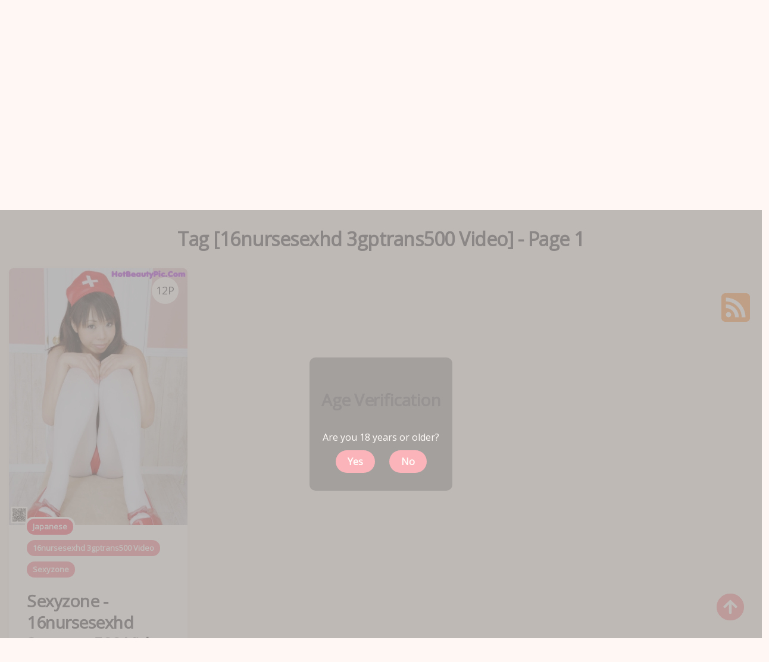

--- FILE ---
content_type: text/html; charset=utf-8
request_url: https://cutemetas.com/tag_info/16nursesexhd+3gptrans500+video
body_size: 8811
content:


<!DOCTYPE html>
<html lang="en-US" prefix="og: https://ogp.me/ns#">
<head>
	<meta charset="utf-8">
	<meta name="rating" content="mature-audience">
		<meta name="viewport" content="width=device-width, initial-scale=1, shrink-to-fit=no">
	<meta name="theme-color" content="#ccebf6">
	<link rel="icon" href="https://resr.cutemetas.com/cutemetas/favicon.ico" type="image/x-icon">
    <meta property="og:type" content="website">
	<meta property="og:site_name" content="CuteMetas">
	<title>Tag [16nursesexhd 3gptrans500 Video] - Page 1 - Elegant Japanese Anime Art Showcase - Mature Visual Themes in High Resolution | CuteMetas.Com</title>
	<meta property="og:title" content="Tag [16nursesexhd 3gptrans500 Video] - Page 1 - Elegant Japanese Anime Art Showcase - Mature Visual Themes in High Resolution | CuteMetas.Com">
	<meta name="keywords" content="Tag [16nursesexhd 3gptrans500 Video] - Page 1, Japanese anime artwork, elegant anime collection, mature visual themes, artistic photography, high-resolution art gallery, Japanese illustration">
	<meta name="description" content="Tag [16nursesexhd 3gptrans500 Video] - Page 1 - Explore an elegant collection of Japanese anime art featuring mature visual themes, captured in stunning high resolution. Discover artistic illustrations designed for anime enthusiasts and art lovers alike.">
    <meta property="og:description" content="Immerse yourself in an elegant gallery of Japanese anime-inspired art, featuring beautiful and mature visual themes. Click to explore the full collection.">
    
    <base href="https://cutemetas.com/">
	<link rel="preconnect" href="https://resr.cutemetas.com">
	<link rel="dns-prefetch" href="https://resr.cutemetas.com">
	<link rel="preconnect" href="https://imgr0.cutemetas.com">
	<link rel="dns-prefetch" href="https://imgr0.cutemetas.com">
	<link rel="preconnect" href="https://imgr1.cutemetas.com">
	<link rel="dns-prefetch" href="https://imgr1.cutemetas.com">
	<link rel="preconnect" href="https://imgr2.cutemetas.com">
	<link rel="dns-prefetch" href="https://imgr2.cutemetas.com">
	<link rel="preconnect" href="https://imgr3.cutemetas.com">
	<link rel="dns-prefetch" href="https://imgr3.cutemetas.com">
	<link rel="preconnect" href="https://imgr4.cutemetas.com">
	<link rel="dns-prefetch" href="https://imgr4.cutemetas.com">
	<link rel="preconnect" href="https://imgr5.cutemetas.com">
	<link rel="dns-prefetch" href="https://imgr5.cutemetas.com">
	<link rel="preconnect" href="https://imgr6.cutemetas.com">
	<link rel="dns-prefetch" href="https://imgr6.cutemetas.com">
	<link rel="preconnect" href="https://imgr7.cutemetas.com">
	<link rel="dns-prefetch" href="https://imgr07.cutemetas.com">
	<link rel="preconnect" href="https://imgr8.cutemetas.com">
	<link rel="dns-prefetch" href="https://imgr8.cutemetas.com">
	<link rel="preconnect" href="https://imgr9.cutemetas.com">
	<link rel="dns-prefetch" href="https://imgr9.cutemetas.com">
	<link rel="preconnect" href="https://imgra.cutemetas.com">
	<link rel="dns-prefetch" href="https://imgra.cutemetas.com">
	<link rel="preconnect" href="https://imgrb.cutemetas.com">
	<link rel="dns-prefetch" href="https://imgrb.cutemetas.com">
	<link rel="preconnect" href="https://imgrc.cutemetas.com">
	<link rel="dns-prefetch" href="https://imgrc.cutemetas.com">
	<link rel="preconnect" href="https://imgrd.cutemetas.com">
	<link rel="dns-prefetch" href="https://imgrd.cutemetas.com">
	<link rel="preconnect" href="https://imgre.cutemetas.com">
	<link rel="dns-prefetch" href="https://imgre.cutemetas.com">
	<link rel="preconnect" href="https://imgrf.cutemetas.com">
	<link rel="dns-prefetch" href="https://imgrf.cutemetas.com">
	<!-- Global site tag (gtag.js) - Google Analytics --><script defer src="https://www.googletagmanager.com/gtag/js?id=G-0K2GDD8JMJ"></script><script>document.addEventListener("DOMContentLoaded", function() {	window.dataLayer = window.dataLayer || [];	function gtag() { dataLayer.push(arguments); }	gtag('js', new Date());	gtag('config', 'G-0K2GDD8JMJ'); });</script>
	<link rel="preload" href="https://resr.cutemetas.com/cutemetas/css/bootstrap.min.css?v=20260118011859" as="style">
	<link rel="stylesheet" href="https://resr.cutemetas.com/cutemetas/css/bootstrap.min.css?v=20260118011859">
	<link rel="preload" href="https://resr.cutemetas.com/cutemetas/components.min.css?v=20260118011859" as="style">
	<link rel="stylesheet" href="https://resr.cutemetas.com/cutemetas/components.min.css?v=20260118011859">
    <link rel="stylesheet" media="print" onload="this.media='all'" href="https://resr.cutemetas.com/cutemetas/lib/lightbox2/css/lightbox.min.css?v=20260118011859">
	<link rel="preconnect" href="https://fonts.googleapis.com">
	<link rel="preconnect" href="https://fonts.gstatic.com" crossorigin>
	<link rel="stylesheet" media="print" onload="this.media='all'" href="https://fonts.googleapis.com/css2?family=Open+Sans&display=swap">
	<link rel="stylesheet" media="print" onload="this.media='all'" href="https://resr.cutemetas.com/cutemetas/css/icomoon/style.css?v=20260118011859">
	<link rel="alternate" type="application/rss+xml" title="RSS Feed for cutemetas.com" href="https://cutemetas.com/api/rss">
	<style>
		.font-loaded {
            font-family: 'Open Sans', sans-serif;
        }
		.lg-has-iframe {
			position: absolute;
			top: 0px;
			bottom: 0px;
		}

		iframe.lg-object {
			width: 400px !important;
			height: 800px !important;
			margin-top: 0px !important;
		}
	</style>
	
            <link rel="preload" as="image" href="https://imgr3.cutemetas.com/37fa8d3c13e28c051d16021c6cb3eb4a/640/800cd2814cc0ac08d6fdc3ff35a7c05d.jpg">
            <link rel="preload" as="image" href="https://imgr3.cutemetas.com/37fa8d3c13e28c051d16021c6cb3eb4a/640/avif/800cd2814cc0ac08d6fdc3ff35a7c05d.avif">

	<script src="https://resr.cutemetas.com/cutemetas/js/lazysizes.min.js" async></script>
	<script src="https://resr.cutemetas.com/cutemetas/js/age.js?v=20260118011859" async></script>
	<script defer type='text/javascript' src='//t84c3srgclc9.com/15/48/86/1548866d63cdd1348ab0bd4de3548504.js'></script>
</head>
<body>
<div id="root">


<header id="site-header" class="site-header logo-below-nav sticky-nav sticky-mobile-nav" style="">

<!-- mobile header  -->
<div class="mobile-header mobile-only">

    <div class="toggle toggle-menu mobile-toggle">
        <span>
            <i class="icon-menu"></i>
        </span><span class="screen-reader-text">Menu</span>
    </div>
    <div class="logo-wrapper">
        <a class="on-popunder custom-logo-link" href="https://cutemetas.com" title="CuteMetas">
            <img data-src="https://cutemetas.com/cutemetas/css/images/logo_1282x194_alpha.png" alt="KawaiiX" class="custom-logo resize-on-sticky lazyload" width="280" height="55">
        </a>
    </div>
    <div class="toggle toggle-search mobile-toggle">
        <span>
            <i class="icon-search"></i>
        </span><span class="screen-reader-text">Search</span>
    </div>

</div>
<!-- .mobile header -->

<div class="container header-layout-wrapper">


<div class="primary-menu-container">

<div class="toggle toggle-menu" style="width: 115px;">
    <span class="has-toggle-text"><i class="icon-menu"></i>Menu</span>
</div>

<nav class="menu-primary-navigation-container">
<ul id="primary-nav" class="primary-nav">
                <li id="menu-item-10" class="menu-item menu-item-type-taxonomy menu-item-object-category menu-item-10">
                    <a class="on-popunder" href="https://cutemetas.com/">Latest Recommended</a>
                </li>
                <li id="menu-item-11" class="menu-item menu-item-type-taxonomy menu-item-object-category menu-item-11">
                    <a class="on-popunder" href="/category_info/porn">Porn</a>
                </li>
                <li id="menu-item-12" class="menu-item menu-item-type-taxonomy menu-item-object-category menu-item-12">
                    <a class="on-popunder" href="/category_info/hentai">Hentai</a>
                </li>
                <li id="menu-item-13" class="menu-item menu-item-type-taxonomy menu-item-object-category menu-item-13">
                    <a class="on-popunder" href="/category_info/kawaiix">KawaiiX</a>
                </li>
                <li id="menu-item-14" class="menu-item menu-item-type-taxonomy menu-item-object-category menu-item-14">
                    <a class="on-popunder" href="/category_info/jav">Jav</a>
                </li>
                <li id="menu-item-15" class="menu-item menu-item-type-taxonomy menu-item-object-category menu-item-15">
                    <a class="on-popunder" href="/category_info/uncategorized">Uncategorized</a>
                </li>
                <li id="menu-item-16" class="menu-item menu-item-type-taxonomy menu-item-object-category menu-item-16">
                    <a class="on-popunder" href="/category_info/cosplay">Cosplay</a>
                </li>
                <li id="menu-item-17" class="menu-item menu-item-type-taxonomy menu-item-object-category menu-item-17">
                    <a class="on-popunder" href="/category_info/chinese">Chinese</a>
                </li>
                <li id="menu-item-18" class="menu-item menu-item-type-taxonomy menu-item-object-category menu-item-18">
                    <a class="on-popunder" href="/category_info/thailand">Thailand</a>
                </li>
                <li id="menu-item-19" class="menu-item menu-item-type-taxonomy menu-item-object-category menu-item-19">
                    <a class="on-popunder" href="/category_info/korea">Korea</a>
                </li>
                <li id="menu-item-20" class="menu-item menu-item-type-taxonomy menu-item-object-category menu-item-20">
                    <a class="on-popunder" href="/category_info/magazine">Magazine</a>
                </li>
                <li id="menu-item-21" class="menu-item menu-item-type-taxonomy menu-item-object-category menu-item-21">
                    <a class="on-popunder" href="/category_info/aidol">Aidol</a>
                </li>
                <li id="menu-item-22" class="menu-item menu-item-type-taxonomy menu-item-object-category menu-item-22">
                    <a class="on-popunder" href="/category_info/gravure">Gravure</a>
                </li>
        <li id="menu-item-23" class="menu-item menu-item-type-taxonomy menu-item-object-category menu-item-23">
            <a class="on-popunder" href="https://en.cutemetas.com" title="SFW Photo Album">SFW Photo Album</a>
        </li>
</ul>

</nav>
<div class="toggle toggle-search" style="width: 115px;">
    <span class="has-toggle-text"><i class="icon-search"></i>Search</span>
</div>
</div>
</div>
</header>

<div class="site-search show-search">
    <span class="toggle-search">
        <i class="icon-cancel"></i>
    </span>
    <input type="hidden" value="/search_result_list" id="hidSearchPath">
    <form role="search" method="get" class="search-form" action="">
        <label for="search-form">
            <span class="screen-reader-text">Search for:</span>
        </label>
        <input id="txtSearchKey" type="search" class="search-field" placeholder="Search for ..." value="" name="s">
        <button id="btSearch" type="submit" class="search-submit">
            <i class="icon-search"></i><span class="screen-reader-text">Search</span>
        </button>
    </form>
    <div class="widget widget_tag_cloud">
        <h2 class="widgettitle">Categories</h2>
        <div class="tagcloud">
                    <a href="https://cutemetas.com/" class="on-popunder need-hide tag-cloud-link tag-link-2 tag-link-position-2" style="font-size: 22pt;" aria-label="Latest Recommended">Latest Recommended</a>
                    <a href="/category_info/porn" class="on-popunder need-hide tag-cloud-link tag-link-3 tag-link-position-3" style="font-size: 22pt;" aria-label="Porn">Porn</a>
                    <a href="/category_info/hentai" class="on-popunder need-hide tag-cloud-link tag-link-1 tag-link-position-1" style="font-size: 22pt;" aria-label="Hentai">Hentai</a>
                    <a href="/category_info/kawaiix" class="on-popunder need-hide tag-cloud-link tag-link-1 tag-link-position-1" style="font-size: 22pt;" aria-label="KawaiiX">KawaiiX</a>
                    <a href="/category_info/jav" class="on-popunder need-hide tag-cloud-link tag-link-4 tag-link-position-4" style="font-size: 22pt;" aria-label="Jav">Jav</a>
                    <a href="/category_info/uncategorized" class="on-popunder need-hide tag-cloud-link tag-link-4 tag-link-position-4" style="font-size: 22pt;" aria-label="Uncategorized">Uncategorized</a>
                    <a href="/category_info/cosplay" class="on-popunder need-hide tag-cloud-link tag-link-1 tag-link-position-1" style="font-size: 22pt;" aria-label="Cosplay">Cosplay</a>
                    <a href="/category_info/chinese" class="on-popunder need-hide tag-cloud-link tag-link-1 tag-link-position-1" style="font-size: 22pt;" aria-label="Chinese">Chinese</a>
                    <a href="/category_info/thailand" class="on-popunder need-hide tag-cloud-link tag-link-3 tag-link-position-3" style="font-size: 22pt;" aria-label="Thailand">Thailand</a>
                    <a href="/category_info/korea" class="on-popunder need-hide tag-cloud-link tag-link-1 tag-link-position-1" style="font-size: 22pt;" aria-label="Korea">Korea</a>
                    <a href="/category_info/magazine" class="on-popunder need-hide tag-cloud-link tag-link-2 tag-link-position-2" style="font-size: 22pt;" aria-label="Magazine">Magazine</a>
                    <a href="/category_info/aidol" class="on-popunder need-hide tag-cloud-link tag-link-4 tag-link-position-4" style="font-size: 22pt;" aria-label="Aidol">Aidol</a>
                    <a href="/category_info/gravure" class="on-popunder need-hide tag-cloud-link tag-link-3 tag-link-position-3" style="font-size: 22pt;" aria-label="Gravure">Gravure</a>
        </div>
    </div>
</div>

<div class="body-fade toggle-menu" xmlns="http://www.w3.org/1999/html"></div>
<aside class="mobile-navigation slide-menu sidebar" aria-label="Left Menu">
<span class="close-menu toggle-menu">
    <i class="icon-cancel"></i>
</span>
<div class="logo-wrapper">
    <a class="on-popunder custom-logo-link" href="https://cutemetas.com" title="KawaiiX">
        <img data-src="https://cutemetas.com/cutemetas/css/images/logo_1282x194_alpha.png" alt="CuteMetas" class="custom-logo resize-on-sticky lazyload" width="200" height="38">
        </a>
</div>
<nav class="primary-nav-sidebar-wrapper">
    <ul id="primary-nav-sidebar" class="primary-nav-sidebar">
                        <li class="menu-item menu-item-type-taxonomy menu-item-object-category menu-item-10">
                            <a class="on-popunder need-hide" href="https://cutemetas.com/">Latest Recommended</a>
                            <span class="expand"></span>
                        </li>
                        <li class="menu-item menu-item-type-taxonomy menu-item-object-category menu-item-11">
                            <a class="on-popunder need-hide" href="/category_info/porn">Porn</a>
                            <span class="expand"></span>
                        </li>
                        <li class="menu-item menu-item-type-taxonomy menu-item-object-category menu-item-12">
                            <a class="on-popunder need-hide" href="/category_info/hentai">Hentai</a>
                            <span class="expand"></span>
                        </li>
                        <li class="menu-item menu-item-type-taxonomy menu-item-object-category menu-item-13">
                            <a class="on-popunder need-hide" href="/category_info/kawaiix">KawaiiX</a>
                            <span class="expand"></span>
                        </li>
                        <li class="menu-item menu-item-type-taxonomy menu-item-object-category menu-item-14">
                            <a class="on-popunder need-hide" href="/category_info/jav">Jav</a>
                            <span class="expand"></span>
                        </li>
                        <li class="menu-item menu-item-type-taxonomy menu-item-object-category menu-item-15">
                            <a class="on-popunder need-hide" href="/category_info/uncategorized">Uncategorized</a>
                            <span class="expand"></span>
                        </li>
                        <li class="menu-item menu-item-type-taxonomy menu-item-object-category menu-item-16">
                            <a class="on-popunder need-hide" href="/category_info/cosplay">Cosplay</a>
                            <span class="expand"></span>
                        </li>
                        <li class="menu-item menu-item-type-taxonomy menu-item-object-category menu-item-17">
                            <a class="on-popunder need-hide" href="/category_info/chinese">Chinese</a>
                            <span class="expand"></span>
                        </li>
                        <li class="menu-item menu-item-type-taxonomy menu-item-object-category menu-item-18">
                            <a class="on-popunder need-hide" href="/category_info/thailand">Thailand</a>
                            <span class="expand"></span>
                        </li>
                        <li class="menu-item menu-item-type-taxonomy menu-item-object-category menu-item-19">
                            <a class="on-popunder need-hide" href="/category_info/korea">Korea</a>
                            <span class="expand"></span>
                        </li>
                        <li class="menu-item menu-item-type-taxonomy menu-item-object-category menu-item-20">
                            <a class="on-popunder need-hide" href="/category_info/magazine">Magazine</a>
                            <span class="expand"></span>
                        </li>
                        <li class="menu-item menu-item-type-taxonomy menu-item-object-category menu-item-21">
                            <a class="on-popunder need-hide" href="/category_info/aidol">Aidol</a>
                            <span class="expand"></span>
                        </li>
                        <li class="menu-item menu-item-type-taxonomy menu-item-object-category menu-item-22">
                            <a class="on-popunder need-hide" href="/category_info/gravure">Gravure</a>
                            <span class="expand"></span>
                        </li>
                <li class="menu-item menu-item-type-taxonomy menu-item-object-category menu-item-23">
                    <a class="on-popunder need-hide" href="https://en.cutemetas.com" title="SFW Photo Album">SFW Photo Album</a>
                    <span class="expand"></span>
                </li>
    </ul>
</nav>
<section id="search-2" class="widget-odd widget-first widget-1 widget widget_search">
    <form role="search" method="get" class="search-form" action="">
        <label for="search-form-2">
            <span class="screen-reader-text">Search for:</span>
        </label>
        <input id="txtSearchKeyLeft" type="search" class="search-field" placeholder="Search For ... " value="" name="s">
        <button id="btSearchLeft" type="submit" class="search-submit">
            <i class="icon-search"></i>
            <span class="screen-reader-text">Search</span>
        </button>
    </form>
</section>
<section id="kwx_social_widget-6" class="widget-even widget-last widget-2 widget kwx_social_widget">
    <ul class="social-icons text-icon brand">
        <li class="social-icon twitter">
            <a href="https://twitter.com/share?url=https%3a%2f%2fcutemetas.com%2ftag_info%2f16nursesexhd%2b3gptrans500%2bvideo&amp;text=Tag&#x2B;%5b16nursesexhd&#x2B;3gptrans500&#x2B;Video%5d&#x2B;-&#x2B;Page&#x2B;1&#x2B;-&#x2B;Elegant&#x2B;Japanese&#x2B;Anime&#x2B;Art&#x2B;Showcase&#x2B;-&#x2B;Mature&#x2B;Visual&#x2B;Themes&#x2B;in&#x2B;High&#x2B;Resolution&#x2B;%7c&#x2B;CuteMetas.Com&amp;via=#" class="twitter need-hide" target="_blank">
                <span>
                    <i class="icon-twitter"></i>
                </span>twitter
            </a>
        </li>
        <li class="social-icon facebook">
            <a href="https://www.facebook.com/sharer/sharer.php?u=https%3a%2f%2fcutemetas.com%2ftag_info%2f16nursesexhd%2b3gptrans500%2bvideo" class="facebook need-hide" target="_blank">
                <span>
                    <i class="icon-facebook"></i>
                </span>facebook
            </a>
        </li>
        <li class="social-icon instagram">
            <a href="javascript:void(0);" class="instagram need-hide" target="_blank">
                <span>
                    <i class="icon-instagram"></i>
                </span>instagram
            </a>
        </li>
        <li class="social-icon tiktok">
            <a href="javascript:void(0);" class="tiktok need-hide" target="_blank">
                <span>
                    <i class="icon-tiktok"></i>
                </span>TikTok
            </a>
        </li>
        <li class="social-icon odnoklassniki">
            <a href="https://connect.ok.ru/dk?cmd=WidgetSharePreview&amp;st.cmd=WidgetSharePreview&amp;st.shareUrl=https%3a%2f%2fcutemetas.com%2ftag_info%2f16nursesexhd%2b3gptrans500%2bvideo" class="odnoklassniki need-hide" target="_blank">
                <span>
                    <i class="icon-odnoklassniki"></i>
                </span>odnoklassniki
            </a>
        </li>
    </ul>
</section>
</aside>


<div class="lbn-logo-wrapper">
    <div class="logo-wrapper">
        <a class="on-popunder custom-logo-link" href="https://cutemetas.com" title="CuteMetas" aria-label="CuteMetas">
            <img data-src="https://cutemetas.com/cutemetas/css/images/logo_1282x194_alpha.png" alt="CuteMetas" class="custom-logo resize-on-sticky lazyload" width="280" height="55">
        </a>
    </div>
    <p class="tagline">Explore an elegant collection of Japanese anime art featuring mature visual themes, captured in stunning high resolution. Discover artistic illustrations designed for anime enthusiasts and art lovers alike.</p>
</div>
	

<a name="list"></a>
<div class="row justify-content-center">
	<div class="col-24">
		<h2 style="color: var(--entry-title-link-color); text-align: center;">Tag [16nursesexhd 3gptrans500 Video] - Page 1</h2>
	</div>
</div>

	<div id="List_Id_1" class="row justify-content-center" style="margin-right: 5px; margin-left: 5px; position: relative;" masonry="masonry">

			<article id="Type_Image_0" class="col-12 col-sm-6 col-md-4 col-lg-3 masnory-item
                                flex-box
                                has-meta-after-title
                                has-meta-before-title
                                has-read-more
                                has-meta-read-time
                                status-publish
                                format-standard
                                has-post-thumbnail
                                sticky" style="flex-direction: column; position: absolute; left: 0px; top: 0px; width: 300px;">
				<div class="post-thumbnail">
					<div class="formats-key">
						<span class="format-sticky">
							12P
						</span>
					</div>
					<a class="on-popunder" href="/photo_gallery/sexyzone&#x2B;-&#x2B;16nursesexhd&#x2B;3gptrans500&#x2B;video" aria-label="Sexyzone - 16nursesexhd 3gptrans500 Video" title="Sexyzone - 16nursesexhd 3gptrans500 Video">
							<picture>
								<source type="image/avif" data-srcset="https://imgr3.cutemetas.com/37fa8d3c13e28c051d16021c6cb3eb4a/640/avif/800cd2814cc0ac08d6fdc3ff35a7c05d.avif">
								<source type="image/webp" data-srcset="https://imgr3.cutemetas.com/37fa8d3c13e28c051d16021c6cb3eb4a/640/webp/800cd2814cc0ac08d6fdc3ff35a7c05d.webp">
								<img class="attachment-medium_large size-medium_large wp-post-image lazyload" style="aspect-ratio: auto 640 / 921;" src="https://imgr3.cutemetas.com/37fa8d3c13e28c051d16021c6cb3eb4a/80/800cd2814cc0ac08d6fdc3ff35a7c05d.jpg" data-src="https://imgr3.cutemetas.com/37fa8d3c13e28c051d16021c6cb3eb4a/640/avif/800cd2814cc0ac08d6fdc3ff35a7c05d.avif" alt="Sexyzone - 16nursesexhd 3gptrans500 Video">
							</picture>
					</a>
				</div>
				<!-- .post-thumbnail -->
				<header class="entry-header">
					<div class="entry-meta before-title">
						<ul class="author-category-meta">
							<li class="category-prepend">
								<span class="screen-reader-text">Posted</span>
								<i>in</i>
							</li>
							<li class="category-list">
								<ul class="post-categories">
										<li class="cat-slug-art-design cat-id-1">
											<a href="/tag_info/japanese" class="cat-link-1" aria-label="Japanese">Japanese</a>
										</li>
										<li class="cat-slug-art-design cat-id-2">
											<a href="/tag_info/16nursesexhd&#x2B;3gptrans500&#x2B;video" class="cat-link-2" aria-label="16nursesexhd 3gptrans500 Video">16nursesexhd 3gptrans500 Video</a>
										</li>
										<li class="cat-slug-art-design cat-id-2">
											<a href="/tag_info/sexyzone" class="cat-link-2" aria-label="Sexyzone">Sexyzone</a>
										</li>
								</ul>
							</li>
						</ul>
					</div>
					<h3 class="entry-title">
						<a class="on-popunder" href="/photo_gallery/sexyzone&#x2B;-&#x2B;16nursesexhd&#x2B;3gptrans500&#x2B;video" title="Sexyzone - 16nursesexhd 3gptrans500 Video" rel="bookmark" aria-label="Sexyzone - 16nursesexhd 3gptrans500 Video">Sexyzone - 16nursesexhd 3gptrans500 Video</a>
					</h3>
					<div class="entry-meta after-title">
						<ul>
							<li class="entry-date">
								<time datetime="2022-12-06">
									2022-12-06
								</time>
							</li>
						</ul>
					</div>
				</header>
			</article>

	</div>
		<style>
			#List_Id_1 {
				height: 651.71875px;
			}
		</style>

		<div class="d-flex justify-content-center align-items-center">
			<script type="text/javascript">
        	atOptions = {
        		'key' : 'be4a60b971af5b199451156ec0a2bde1',
        		'format' : 'iframe',
        		'height' : 90,
        		'width' : 728,
        		'params' : {}
        	};
        	document.write('<scr' + 'ipt type="text/javascript" src="//t84c3srgclc9.com/be4a60b971af5b199451156ec0a2bde1/invoke.js"></scr' + 'ipt>');
        </script>
		</div>
<div id="divPagination" class="row justify-content-center" style="">
	<div class="pgz-pagination" role="navigation">
		<div class="nav-links">
			<a class="on-popunder prev page-numbers" href="https://cutemetas.com/photo_gallery/silkypico&#x2B;hikari&#x2B;-&#x2B;cxxx&#x2B;underware&#x2B;neket" aria-label="Random Album">Random Album</a>
			<span aria-current="page" class="page-numbers current">1</span>
			<a class="on-popunder next page-numbers" href="https://cutemetas.com/photo_gallery/silkypico&#x2B;hikari&#x2B;-&#x2B;cxxx&#x2B;underware&#x2B;neket" aria-label="Random Album">Random Album</a>

	</div>
</div>
</div>
		<div class="d-flex justify-content-center align-items-center">
			<script type="text/javascript">
        	atOptions = {
        		'key' : 'be4a60b971af5b199451156ec0a2bde1',
        		'format' : 'iframe',
        		'height' : 90,
        		'width' : 728,
        		'params' : {}
        	};
        	document.write('<scr' + 'ipt type="text/javascript" src="//t84c3srgclc9.com/be4a60b971af5b199451156ec0a2bde1/invoke.js"></scr' + 'ipt>');
        </script>
		</div>


	<div class="row justify-content-center">
		<div class="col-24">
			<h3 style="color: var(--entry-title-link-color); text-align: center;">Popular Gallery List</h3>
		</div>
	</div>
	<div id="PopularList_ccc6bce1f1ab62e7e6c31747956db40a7f9ecf5c" class="row" style="display:none;margin-right: 160px;margin-left: 160px;" masonry="masonry">

			<div class="col-12 col-sm-6 col-md-4 col-lg-3 masnory-item" style="min-height:200px;">
				<div class="card mb-2" style="background: rgba(0,0,0,.1) !important;min-height:200px;">
					<a class="on-popunder" href="/photo_gallery/anri&#x2B;yamashita&#x2B;-&#x2B;siffredi&#x2B;xxx&#x2B;poto" alt="Anri Yamashita - Siffredi Xxx Poto" aria-label="Anri Yamashita - Siffredi Xxx Poto">
							<picture>
								<source type="image/avif" data-srcset="https://imgr2.cutemetas.com/2924b6d10a15dae5cb9118e57e931ea1/640/avif/5dd4b4c727e32c70f244d57d67a0aeb3.avif">
								<source type="image/webp" data-srcset="https://imgr2.cutemetas.com/2924b6d10a15dae5cb9118e57e931ea1/640/webp/5dd4b4c727e32c70f244d57d67a0aeb3.webp">
								<img class="card-img lazyload" style="aspect-ratio: auto 640 / 995;" src="https://imgr2.cutemetas.com/2924b6d10a15dae5cb9118e57e931ea1/80/5dd4b4c727e32c70f244d57d67a0aeb3.jpg" data-src="https://imgr2.cutemetas.com/2924b6d10a15dae5cb9118e57e931ea1/640/avif/5dd4b4c727e32c70f244d57d67a0aeb3.avif" alt="Anri Yamashita - Siffredi Xxx Poto">
							</picture>
						<div class="card-img-overlay">
							<div class="card-body" style="bottom: 1%;position: absolute;">
								<h4 class="card-title">
									<a class="popular-list-card-title-a" alt="Anri Yamashita - Siffredi Xxx Poto" href="/photo_gallery/anri&#x2B;yamashita&#x2B;-&#x2B;siffredi&#x2B;xxx&#x2B;poto">Anri Yamashita - Siffredi Xxx Poto</a>
								</h4>
							</div>
						</div>
					</a>
				</div>
			</div>
			<div class="col-12 col-sm-6 col-md-4 col-lg-3 masnory-item" style="min-height:200px;">
				<div class="card mb-2" style="background: rgba(0,0,0,.1) !important;min-height:200px;">
					<a class="on-popunder" href="/photo_gallery/realstreetangels&#x2B;anna&#x2B;-&#x2B;bbboobs&#x2B;booty&#x2B;boot" alt="Realstreetangels Anna - Bbboobs Booty Boot" aria-label="Realstreetangels Anna - Bbboobs Booty Boot">
							<picture>
								<source type="image/avif" data-srcset="https://imgr1.cutemetas.com/119c00d0726070b47db1cb19374598ce/640/avif/17fcab923f2592df6e2b45ee1716c4ca.avif">
								<source type="image/webp" data-srcset="https://imgr1.cutemetas.com/119c00d0726070b47db1cb19374598ce/640/webp/17fcab923f2592df6e2b45ee1716c4ca.webp">
								<img class="card-img lazyload" style="aspect-ratio: auto 640 / 824;" src="https://imgr1.cutemetas.com/119c00d0726070b47db1cb19374598ce/80/17fcab923f2592df6e2b45ee1716c4ca.jpg" data-src="https://imgr1.cutemetas.com/119c00d0726070b47db1cb19374598ce/640/avif/17fcab923f2592df6e2b45ee1716c4ca.avif" alt="Realstreetangels Anna - Bbboobs Booty Boot">
							</picture>
						<div class="card-img-overlay">
							<div class="card-body" style="bottom: 1%;position: absolute;">
								<h4 class="card-title">
									<a class="popular-list-card-title-a" alt="Realstreetangels Anna - Bbboobs Booty Boot" href="/photo_gallery/realstreetangels&#x2B;anna&#x2B;-&#x2B;bbboobs&#x2B;booty&#x2B;boot">Realstreetangels Anna - Bbboobs Booty Boot</a>
								</h4>
							</div>
						</div>
					</a>
				</div>
			</div>
			<div class="col-12 col-sm-6 col-md-4 col-lg-3 masnory-item" style="min-height:200px;">
				<div class="card mb-2" style="background: rgba(0,0,0,.1) !important;min-height:200px;">
					<a class="on-popunder" href="/photo_gallery/arisa&#x2B;sonoda&#x2B;-&#x2B;magaking&#x2B;hotties&#x2B;xxx" alt="Arisa Sonoda - Magaking Hotties Xxx" aria-label="Arisa Sonoda - Magaking Hotties Xxx">
							<picture>
								<source type="image/avif" data-srcset="https://imgra.cutemetas.com/a00827c94e87f53e9eaee864c5022f76/640/avif/184689d057159041ee37950687ab99b2.avif">
								<source type="image/webp" data-srcset="https://imgra.cutemetas.com/a00827c94e87f53e9eaee864c5022f76/640/webp/184689d057159041ee37950687ab99b2.webp">
								<img class="card-img lazyload" style="aspect-ratio: auto 640 / 995;" src="https://imgra.cutemetas.com/a00827c94e87f53e9eaee864c5022f76/80/184689d057159041ee37950687ab99b2.jpg" data-src="https://imgra.cutemetas.com/a00827c94e87f53e9eaee864c5022f76/640/avif/184689d057159041ee37950687ab99b2.avif" alt="Arisa Sonoda - Magaking Hotties Xxx">
							</picture>
						<div class="card-img-overlay">
							<div class="card-body" style="bottom: 1%;position: absolute;">
								<h4 class="card-title">
									<a class="popular-list-card-title-a" alt="Arisa Sonoda - Magaking Hotties Xxx" href="/photo_gallery/arisa&#x2B;sonoda&#x2B;-&#x2B;magaking&#x2B;hotties&#x2B;xxx">Arisa Sonoda - Magaking Hotties Xxx</a>
								</h4>
							</div>
						</div>
					</a>
				</div>
			</div>
			<div class="col-12 col-sm-6 col-md-4 col-lg-3 masnory-item" style="min-height:200px;">
				<div class="card mb-2" style="background: rgba(0,0,0,.1) !important;min-height:200px;">
					<a class="on-popunder" href="/photo_gallery/kirara&#x2B;asuka&#x2B;-&#x2B;nappe&#x2B;xvideo&#x2B;prada" alt="Kirara Asuka - Nappe Xvideo Prada" aria-label="Kirara Asuka - Nappe Xvideo Prada">
							<picture>
								<source type="image/avif" data-srcset="https://imgra.cutemetas.com/a017264d6b9ff87ec6b7f4e78388baf3/640/avif/a021c78e9df74bb8bc1fde687ab27893.avif">
								<source type="image/webp" data-srcset="https://imgra.cutemetas.com/a017264d6b9ff87ec6b7f4e78388baf3/640/webp/a021c78e9df74bb8bc1fde687ab27893.webp">
								<img class="card-img lazyload" style="aspect-ratio: auto 640 / 882;" src="https://imgra.cutemetas.com/a017264d6b9ff87ec6b7f4e78388baf3/80/a021c78e9df74bb8bc1fde687ab27893.jpg" data-src="https://imgra.cutemetas.com/a017264d6b9ff87ec6b7f4e78388baf3/640/avif/a021c78e9df74bb8bc1fde687ab27893.avif" alt="Kirara Asuka - Nappe Xvideo Prada">
							</picture>
						<div class="card-img-overlay">
							<div class="card-body" style="bottom: 1%;position: absolute;">
								<h4 class="card-title">
									<a class="popular-list-card-title-a" alt="Kirara Asuka - Nappe Xvideo Prada" href="/photo_gallery/kirara&#x2B;asuka&#x2B;-&#x2B;nappe&#x2B;xvideo&#x2B;prada">Kirara Asuka - Nappe Xvideo Prada</a>
								</h4>
							</div>
						</div>
					</a>
				</div>
			</div>
			<div class="col-12 col-sm-6 col-md-4 col-lg-3 masnory-item" style="min-height:200px;">
				<div class="card mb-2" style="background: rgba(0,0,0,.1) !important;min-height:200px;">
					<a class="on-popunder" href="/photo_gallery/anna&#x2B;konno&#x2B;-&#x2B;euroteeneurotica&#x2B;monstercurves&#x2B;13porn" alt="Anna Konno - Euroteeneurotica Monstercurves 13porn" aria-label="Anna Konno - Euroteeneurotica Monstercurves 13porn">
							<picture>
								<source type="image/avif" data-srcset="https://imgre.cutemetas.com/e091a4ff6101aa9d11d5ab4ca281ad91/640/avif/13dff3b3d6ef170311ed60c6a98261a3.avif">
								<source type="image/webp" data-srcset="https://imgre.cutemetas.com/e091a4ff6101aa9d11d5ab4ca281ad91/640/webp/13dff3b3d6ef170311ed60c6a98261a3.webp">
								<img class="card-img lazyload" style="aspect-ratio: auto 640 / 853;" src="https://imgre.cutemetas.com/e091a4ff6101aa9d11d5ab4ca281ad91/80/13dff3b3d6ef170311ed60c6a98261a3.jpg" data-src="https://imgre.cutemetas.com/e091a4ff6101aa9d11d5ab4ca281ad91/640/avif/13dff3b3d6ef170311ed60c6a98261a3.avif" alt="Anna Konno - Euroteeneurotica Monstercurves 13porn">
							</picture>
						<div class="card-img-overlay">
							<div class="card-body" style="bottom: 1%;position: absolute;">
								<h4 class="card-title">
									<a class="popular-list-card-title-a" alt="Anna Konno - Euroteeneurotica Monstercurves 13porn" href="/photo_gallery/anna&#x2B;konno&#x2B;-&#x2B;euroteeneurotica&#x2B;monstercurves&#x2B;13porn">Anna Konno - Euroteeneurotica Monstercurves 13porn</a>
								</h4>
							</div>
						</div>
					</a>
				</div>
			</div>
						<div style="text-align:center;margin-bottom:20px;" class="col-12 col-sm-6 col-md-4 col-lg-3 masnory-item">
							<script type="text/javascript">
                        	atOptions = {
                        		'key' : '57e4026ea31434b1ce74072978371362',
                        		'format' : 'iframe',
                        		'height' : 250,
                        		'width' : 300,
                        		'params' : {}
                        	};
                        	document.write('<scr' + 'ipt type="text/javascript" src="//t84c3srgclc9.com/57e4026ea31434b1ce74072978371362/invoke.js"></scr' + 'ipt>');
                        </script>
						</div>
			<div class="col-12 col-sm-6 col-md-4 col-lg-3 masnory-item" style="min-height:200px;">
				<div class="card mb-2" style="background: rgba(0,0,0,.1) !important;min-height:200px;">
					<a class="on-popunder" href="/photo_gallery/naomi&#x2B;kanzaki&#x2B;-&#x2B;missindia&#x2B;xxxmrbiggs&#x2B;com" alt="Naomi Kanzaki - Missindia Xxxmrbiggs Com" aria-label="Naomi Kanzaki - Missindia Xxxmrbiggs Com">
							<picture>
								<source type="image/avif" data-srcset="https://imgr7.cutemetas.com/7c611ad5799a8dc0baffdecfeb276f75/640/avif/ae8a2a15e6b96af6f0cc571ac5b2f529.avif">
								<source type="image/webp" data-srcset="https://imgr7.cutemetas.com/7c611ad5799a8dc0baffdecfeb276f75/640/webp/ae8a2a15e6b96af6f0cc571ac5b2f529.webp">
								<img class="card-img lazyload" style="aspect-ratio: auto 640 / 906;" src="https://imgr7.cutemetas.com/7c611ad5799a8dc0baffdecfeb276f75/80/ae8a2a15e6b96af6f0cc571ac5b2f529.jpg" data-src="https://imgr7.cutemetas.com/7c611ad5799a8dc0baffdecfeb276f75/640/avif/ae8a2a15e6b96af6f0cc571ac5b2f529.avif" alt="Naomi Kanzaki - Missindia Xxxmrbiggs Com">
							</picture>
						<div class="card-img-overlay">
							<div class="card-body" style="bottom: 1%;position: absolute;">
								<h4 class="card-title">
									<a class="popular-list-card-title-a" alt="Naomi Kanzaki - Missindia Xxxmrbiggs Com" href="/photo_gallery/naomi&#x2B;kanzaki&#x2B;-&#x2B;missindia&#x2B;xxxmrbiggs&#x2B;com">Naomi Kanzaki - Missindia Xxxmrbiggs Com</a>
								</h4>
							</div>
						</div>
					</a>
				</div>
			</div>
			<div class="col-12 col-sm-6 col-md-4 col-lg-3 masnory-item" style="min-height:200px;">
				<div class="card mb-2" style="background: rgba(0,0,0,.1) !important;min-height:200px;">
					<a class="on-popunder" href="/photo_gallery/rumi&#x2B;yamamoto&#x2B;-&#x2B;hdsexprom&#x2B;creampies&#x2B;cock" alt="Rumi Yamamoto - Hdsexprom Creampies Cock" aria-label="Rumi Yamamoto - Hdsexprom Creampies Cock">
							<picture>
								<source type="image/avif" data-srcset="https://imgrd.cutemetas.com/d1e4ac15eda134faf3c3f1f89aefb07e/640/avif/a5d19602a016eb765ea31b49bb22a5ac.avif">
								<source type="image/webp" data-srcset="https://imgrd.cutemetas.com/d1e4ac15eda134faf3c3f1f89aefb07e/640/webp/a5d19602a016eb765ea31b49bb22a5ac.webp">
								<img class="card-img lazyload" style="aspect-ratio: auto 640 / 923;" src="https://imgrd.cutemetas.com/d1e4ac15eda134faf3c3f1f89aefb07e/80/a5d19602a016eb765ea31b49bb22a5ac.jpg" data-src="https://imgrd.cutemetas.com/d1e4ac15eda134faf3c3f1f89aefb07e/640/avif/a5d19602a016eb765ea31b49bb22a5ac.avif" alt="Rumi Yamamoto - Hdsexprom Creampies Cock">
							</picture>
						<div class="card-img-overlay">
							<div class="card-body" style="bottom: 1%;position: absolute;">
								<h4 class="card-title">
									<a class="popular-list-card-title-a" alt="Rumi Yamamoto - Hdsexprom Creampies Cock" href="/photo_gallery/rumi&#x2B;yamamoto&#x2B;-&#x2B;hdsexprom&#x2B;creampies&#x2B;cock">Rumi Yamamoto - Hdsexprom Creampies Cock</a>
								</h4>
							</div>
						</div>
					</a>
				</div>
			</div>
			<div class="col-12 col-sm-6 col-md-4 col-lg-3 masnory-item" style="min-height:200px;">
				<div class="card mb-2" style="background: rgba(0,0,0,.1) !important;min-height:200px;">
					<a class="on-popunder" href="/photo_gallery/noriko&#x2B;sawajiri&#x2B;-&#x2B;brunettexxxpicture&#x2B;sexy&#x2B;nude" alt="Noriko Sawajiri - Brunettexxxpicture Sexy Nude" aria-label="Noriko Sawajiri - Brunettexxxpicture Sexy Nude">
							<picture>
								<source type="image/avif" data-srcset="https://imgr7.cutemetas.com/7c447079b5781be3716254c3a3fc0abe/640/avif/7cb3969e7de7970e70b29788db65af8e.avif">
								<source type="image/webp" data-srcset="https://imgr7.cutemetas.com/7c447079b5781be3716254c3a3fc0abe/640/webp/7cb3969e7de7970e70b29788db65af8e.webp">
								<img class="card-img lazyload" style="aspect-ratio: auto 640 / 795;" src="https://imgr7.cutemetas.com/7c447079b5781be3716254c3a3fc0abe/80/7cb3969e7de7970e70b29788db65af8e.jpg" data-src="https://imgr7.cutemetas.com/7c447079b5781be3716254c3a3fc0abe/640/avif/7cb3969e7de7970e70b29788db65af8e.avif" alt="Noriko Sawajiri - Brunettexxxpicture Sexy Nude">
							</picture>
						<div class="card-img-overlay">
							<div class="card-body" style="bottom: 1%;position: absolute;">
								<h4 class="card-title">
									<a class="popular-list-card-title-a" alt="Noriko Sawajiri - Brunettexxxpicture Sexy Nude" href="/photo_gallery/noriko&#x2B;sawajiri&#x2B;-&#x2B;brunettexxxpicture&#x2B;sexy&#x2B;nude">Noriko Sawajiri - Brunettexxxpicture Sexy Nude</a>
								</h4>
							</div>
						</div>
					</a>
				</div>
			</div>
			<div class="col-12 col-sm-6 col-md-4 col-lg-3 masnory-item" style="min-height:200px;">
				<div class="card mb-2" style="background: rgba(0,0,0,.1) !important;min-height:200px;">
					<a class="on-popunder" href="/photo_gallery/miharu&#x2B;kai&#x2B;-&#x2B;slip&#x2B;nurse&#x2B;galari" alt="Miharu Kai - Slip Nurse Galari" aria-label="Miharu Kai - Slip Nurse Galari">
							<picture>
								<source type="image/avif" data-srcset="https://imgrb.cutemetas.com/b64cca1d25cbc72500465df4ec846c92/640/avif/019bbe52fd84183c6b27f3c254d52c74.avif">
								<source type="image/webp" data-srcset="https://imgrb.cutemetas.com/b64cca1d25cbc72500465df4ec846c92/640/webp/019bbe52fd84183c6b27f3c254d52c74.webp">
								<img class="card-img lazyload" style="aspect-ratio: auto 640 / 853;" src="https://imgrb.cutemetas.com/b64cca1d25cbc72500465df4ec846c92/80/019bbe52fd84183c6b27f3c254d52c74.jpg" data-src="https://imgrb.cutemetas.com/b64cca1d25cbc72500465df4ec846c92/640/avif/019bbe52fd84183c6b27f3c254d52c74.avif" alt="Miharu Kai - Slip Nurse Galari">
							</picture>
						<div class="card-img-overlay">
							<div class="card-body" style="bottom: 1%;position: absolute;">
								<h4 class="card-title">
									<a class="popular-list-card-title-a" alt="Miharu Kai - Slip Nurse Galari" href="/photo_gallery/miharu&#x2B;kai&#x2B;-&#x2B;slip&#x2B;nurse&#x2B;galari">Miharu Kai - Slip Nurse Galari</a>
								</h4>
							</div>
						</div>
					</a>
				</div>
			</div>
	</div>


</div>
<a id="openRss" href="https://cutemetas.com/api/rss">
	<img src="https://resr.cutemetas.com/cutemetas/css/images/rss.png" width="48px" height="48px" alt="RSS Feed for cutemetas.com">
	</a>
<!-- Back to top button -->
<button type="button" class="btn btn-danger btn-floating btn-lg goto-top" id="btn-back-to-top">
  <img src="https://resr.cutemetas.com/cutemetas/css/images/arrow-up-solid.svg?v=20260118011859" width="24px" height="24px" alt="Goto Top">
</button>

<div class="loading" style="display:block;">
    <img src="https://resr.cutemetas.com/cutemetas/css/images/loading_200x200.svg?v=20260118011859" width="200px" height="200px" alt="Loading">
</div>
	<script defer type='text/javascript' src='//t84c3srgclc9.com/ed/24/a2/ed24a2d19a059f7c256e1107303fd67f.js'></script>
	<script src="https://resr.cutemetas.com/cutemetas/js/jquery.min.js?v=20260118011859"></script>
	<script src="https://resr.cutemetas.com/cutemetas/js/bootstrap.min.js?v=20260118011859"></script>
	<script defer src="https://resr.cutemetas.com/cutemetas/lib/lightbox2/js/lightbox.min.js?v=20260118011859"></script>
	<script src="https://resr.cutemetas.com/cutemetas/components.min.js?v=20260118011859"></script>
<script type="text/javascript">
		var isMobile = false;
		var masonryOffset = 0;
		var asyncOperation = function (masonryItem) {	
			return new Promise((resolve, reject) => {
				var mi = $(masonryItem);
				if(mi.masonry)
				{
					mi.masonry({
						itemSelector:".masnory-item",
					})
					.masonry('reloadItems')
					.masonry('layout');
					mi.show();
				}
				resolve(masonryItem);
			});
		};
		var setMasonry = function()
		{
			var masonrys = $('[masonry="masonry"]');
			if(masonrys.length > 0)
			{
				var promises = [];           
				$.each(masonrys, function(index, masonryItem ) {
					promises.push(asyncOperation(masonryItem));
				});
				Promise.all(promises).then((results) => {
				}).catch((error) => {
					console.error("An error occurred:", error);
				});
			}
		};

		$.ajaxSetup({cache: true});
		if (isMobile === false)
		{
			$.getScript( "https://resr.cutemetas.com/cutemetas/js/masonry.pkgd.min.js?v=20260118011859", function( data, textStatus, jqxhr ) {
				setMasonry();
				document.body.scrollTop = 0;
				document.documentElement.scrollTop = 0;
			});
		}
		const bindLoading = function()
		{
			$('a[unload!="on"]').on('click',function(){
				if($(this).attr("href") != "javascript:void(0);")
					setLoadingStatus(true);
			});
		};
		$(document).ready(function(){
			$(window).scroll(function() {
				//debugger;
				var left = $("#left");
				var right = $("#right");

				var currentTop = $(document).scrollTop();
				if(left && right && left.length === 1 && right.length === 1)
				{
					var scrollTop = currentTop + 50;
					//console.log(scrollTop);
					left.css( "top", scrollTop + "px" ); //.fadeOut( "slow" );
					right.css( "top", scrollTop + "px" ); //.fadeOut( "slow" );
				}
				if(Math.abs(currentTop - masonryOffset) > 100)
				{
					var adsDivs = $("[id^='Ads_']");
					$.each(adsDivs, function(index, adsDivItem ) {
						var adsChild = $(adsDivItem).find(":first-child");
						$(adsDivItem).height(adsChild.height() + 15);
					});

					//console.log(currentTop);
					masonryOffset = currentTop;
					setMasonry();
				}
			});
			bindLoading();
			regNavMenus();
			//setTimeout(function(){
			setLoadingStatus(false);
			//},1000*3);
			setInterval(function(){
				//console.log("Set loading false");
				setLoadingStatus(false);
			},1000*5);
			if(gotoTag) gotoTag();

			$("#btSearch").click(function(){
				setLoadingStatus(true);
				var searchPath = $("#hidSearchPath").val();
				var searchKey = $("#txtSearchKey").val();
				window.location.href = searchPath + "/" + encodeURIComponent(searchKey);
				return false;
			});
			$("#txtSearchKey").keypress(function (e) {
			  if (e.which == 13) {
				$("#btSearch").click();
				return false;    
			  }
			});

			$("#btSearchLeft").click(function(){
				setLoadingStatus(true);
				var searchPath = $("#hidSearchPath").val();
				var searchKey = $("#txtSearchKeyLeft").val();
				window.location.href = searchPath + "/" + encodeURIComponent(searchKey);
				return false;
			});
			$("#txtSearchKeyLeft").keypress(function (e) {
			  if (e.which == 13) {
				$("#btSearchLeft").click();
				return false;    
			  }
			});
			
			$('#btLoadMore').click(function(){
            	var hidItems = $("[id^='Image_Article_']:hidden,[id^='Type_Image_']:hidden");
            	if (hidItems.length > 0)
            	{
            		hidItems.show();
            		$("#divLoadMore").hide();
            		$("#divPagination").show();
            	}
            	return false;
            });
        });
    </script>
	<!-- FontFaceObserver代码 -->
    <script defer src="https://resr.cutemetas.com/cutemetas/js/fontfaceobserver.standalone.js"></script>
    <script>
    	document.addEventListener("DOMContentLoaded", function(){
    		var font = new FontFaceObserver('Open Sans');
    		font.load().then(function () {
    			document.body.classList.add('font-loaded');
    			console.log('Font is available');
    		}, function () {
    			console.log('Font is not available');
    		});
    	});
    </script>
	
    

	<div id="histats_counter"></div>
	<script type="text/javascript">var _Hasync= _Hasync|| [];
	_Hasync.push(['Histats.startgif', '1,4654068,4,10046,"div#histatsC {position: absolute;top:0px;left:0px;}body>div#histatsC {position: fixed;}"']);
	_Hasync.push(['Histats.fasi', '1']);
	_Hasync.push(['Histats.track_hits', '']);
	(function() {
	var hs = document.createElement('script'); hs.type = 'text/javascript'; hs.async = true;
	hs.src = ('//s10.histats.com/js15_gif_as.js');
	(document.getElementsByTagName('head')[0] || document.getElementsByTagName('body')[0]).appendChild(hs);
	})();</script>
	<noscript><a href="/" alt="" target="_blank"><div id="histatsC"><img border="0" src="//s4is.histats.com/stats/i/4654068.gif?4654068&103"></div></a>
	</noscript>
<script defer src="https://static.cloudflareinsights.com/beacon.min.js/vcd15cbe7772f49c399c6a5babf22c1241717689176015" integrity="sha512-ZpsOmlRQV6y907TI0dKBHq9Md29nnaEIPlkf84rnaERnq6zvWvPUqr2ft8M1aS28oN72PdrCzSjY4U6VaAw1EQ==" data-cf-beacon='{"version":"2024.11.0","token":"dff8f53f1c354c2d8850e82af4a81c5a","r":1,"server_timing":{"name":{"cfCacheStatus":true,"cfEdge":true,"cfExtPri":true,"cfL4":true,"cfOrigin":true,"cfSpeedBrain":true},"location_startswith":null}}' crossorigin="anonymous"></script>
</body>
</html>

